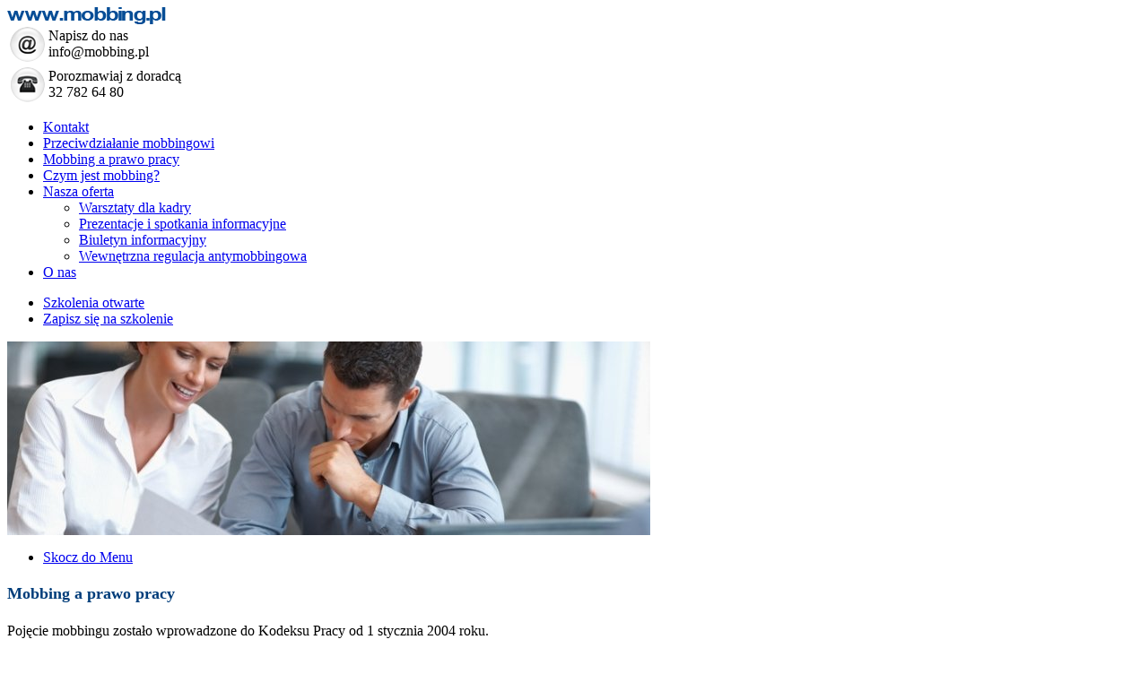

--- FILE ---
content_type: text/html
request_url: https://mobbing.pl/mobbing-a-prawo-pracy/?PHPSESSID=069e08109e4234b71c1f3cddc17625f5
body_size: 3908
content:
<?xml version="1.0" encoding="UTF-8"?>
<!DOCTYPE html PUBLIC "-//W3C//DTD XHTML 1.0 Transitional//EN"
"http://www.w3.org/TR/xhtml1/DTD/xhtml1-transitional.dtd">
<html xmlns="http://www.w3.org/1999/xhtml" xml:lang="pl" lang="pl">
<head>
	<title>Mobbing.pl - Mobbing a prawo pracy</title>
	<meta http-equiv="Content-Type" content="application/xhtml+xml; charset=UTF-8" />
		<meta name="Keywords" content="mobbing a prawo pracy, pracodawca a mobbing, mobbing w miejscu pracy, kodeks pracy" />
	<meta name="Description" content="mobbing.pl - mobbing a prawo pracy; co mówi kodeks pracy na temat mobbingu? co z tego wynika?" />
	<meta http-equiv="content-language" content="pl" />
	<meta name="robots" content="index, follow, noodp" />
	<base href="https://mobbing.pl/" />
	<link rel="shortcut icon" href="./skin/cms/mobbing/favicon.ico" />
		<link rel="start" title="Strona Główna" href="index.html" />
	<link rel="copyright" title="Prawa Autorskie" href="view-copyright/" />
	<link rel="help" title="Dostępność" href="view-help/"/>
	<link rel="search" title="szukaj" href="view-find/" />
	<link rel="index" title="Spis Treści" href="view-index/" />
			<link rel="stylesheet" type="text/css" href="./skin/cms/mobbing/script/style.css" />
	<link rel="stylesheet" type="text/css" href="./skin/cms/mobbing/script/page.css" />
	<link rel="stylesheet" type="text/css" href="./skin/cms/mobbing/script/page_link.css" />
	<link rel="stylesheet" type="text/css" href="./skin/cms/mobbing/script/gallery.css" />
	<link rel="stylesheet" type="text/css" href="./skin/cms/mobbing/script/menuJS.css" />
	<link rel="stylesheet" type="text/css" href="./skin/cms/mobbing/script/menuLeft.css" />
	<link rel="stylesheet" type="text/css" href="./skin/cms/mobbing/script/menuLeftShort.css" />
				<script type="text/javascript" src="./skin/cms/mobbing/script/jquery.js"></script>
	<script type='text/javascript' src='./skin/cms/mobbing/script/jquery.multi-ddm.js'></script>
	<script type="text/javascript" src="./skin/cms/mobbing/script/banner.js"></script>
		<script type="text/javascript" src="./skin/cms/mobbing/script/jquery.easing.1.3.js"></script>
	<script type="text/javascript" src="./skin/cms/mobbing/script/sexylightbox.v2.2.jquery.js"></script>
	<link rel="stylesheet" href="./skin/cms/mobbing/script/sexylightbox.css" type="text/css" media="all" />
	<script type="text/javascript" src="./skin/cms/mobbing/script/swfobject.js"></script>
	<script type="text/javascript" src="./skin/cms/mobbing/script/reflection.js"></script>
	<script type="text/javascript" src="./skin/cms/mobbing/script/rotateImage.js"></script>
		<script type="text/javascript" >
	var image	= new Array('./gallery/images/image54.jpg');
	
	$(document).ready(function(){
		SexyLightbox.initialize({
			imagesdir:	'./skin/cms/mobbing/media/sexyimages/',
			color:		'black'
			}
		);
	});
	
	</script>
	<script type="text/javascript" src="./skin/cms/mobbing/script/dom.js"></script>
		
	<script type="text/javascript">

 var _gaq = _gaq || [];
 _gaq.push(['_setAccount', 'UA-3063687-25']);
 _gaq.push(['_trackPageview']);

 (function() {
   var ga = document.createElement('script'); ga.type = 'text/javascript'; ga.async = true;
   ga.src = ('https:' == document.location.protocol ? 'https://ssl' : 'http://www') + '.google-analytics.com/ga.js';
   var s = document.getElementsByTagName('script')[0]; s.parentNode.insertBefore(ga, s);
 })();

</script>
	
</head>
<body>
	<div id="page_top">
		<div class="center">
			<div id="logo"><a href="index.html" title="Przejdź do Strony Głównej"><img src="./skin/cms/mobbing/media/logo.png" alt="mobbing.pl" border="0" /></a></div>
			<div id="top_contact">
				<div class="fRight topBlock">
				<table><tr>
						<td><img src="./skin/cms/mobbing/media/at.png" alt="e-mail" border="0" /></td>
						<td><div class="topDesc">Napisz do nas</div>
						<div class="topInfo">info@mobbing.pl</div></td>
				</tr></table>
				</div>

				<div class="fRight topBlock">
				<table><tr>
						<td><img src="./skin/cms/mobbing/media/phone.png" alt="phone" border="0" /></td>
						<td><div class="topDesc">Porozmawiaj z doradcą</div>
						<div class="topInfo">32 782 64 80</div></td>
				</tr></table>
				</div>


			</div>
		</div>
	</div>

	<div id="page_menu_top">
		<div class="center" id="menu_bg">
			<div id="menu_eyes"></div>
			<div id="menu_js">	<script type='text/javascript'>
	var skinpath = "./skin/cms/mobbing/";
	
	$(document).ready(function(){
		$('#multi-ddm').dropDownMenu({parentMO: 'parent-hover', childMO: 'child-hover1'});
		
				
	});
	
	</script>
	<ul id='multi-ddm'>
																				<li class='first'><div class="icon"></div><a href="kontakt/" title="Kontakt">Kontakt</a>
																					</li>												<li ><div class="icon"></div><a href="przeciwdzialanie-mobbingowi/" title="Przeciwdziałanie mobbingowi">Przeciwdziałanie mobbingowi</a>
																					</li>												<li ><div class="icon"></div><a href="mobbing-a-prawo-pracy/" title="Mobbing a prawo pracy" class="activ">Mobbing a prawo pracy</a>
																					</li>												<li ><div class="icon"></div><a href="czym-jest-mobbing/" title="Czym jest mobbing?">Czym jest mobbing?</a>
																					</li>												<li ><div class="icon"></div><a href="nasza-oferta/" title="Nasza oferta">Nasza oferta</a>
																					<ul>
																										<li ><div class="icon"></div><a href="warsztaty-dla-kadry-kierowniczej-oraz-specjalistow-ds-personalnych/" title="Warsztaty dla kadry">Warsztaty dla kadry</a>
																					</li>												<li ><div class="icon"></div><a href="prezentacje-i-spotkania-informacyjne/" title="Prezentacje i spotkania informacyjne">Prezentacje i spotkania informacyjne</a>
																					</li>												<li ><div class="icon"></div><a href="biuletyn-informacyjny/" title="Biuletyn informacyjny">Biuletyn informacyjny</a>
																					</li>												<li ><div class="icon"></div><a href="wewnetrzna-regulacja-antymobbingowa/" title="Wewnętrzna regulacja antymobbingowa">Wewnętrzna regulacja antymobbingowa</a>
																									</li>
										</ul></li>
																							<li ><div class="icon"></div><a href="o-nas/" title="O nas">O nas</a>
																	</li></ul>
</div>
		</div>
	</div>

	<div class="center">
		<div id="menu_left">
			<div>				<ul class="menuLeft" id="menuLeft">
		
																				<li ><div class="icon"></div><a href="szkolenia-otwarte/" title="Szkolenia otwarte" class="">Szkolenia otwarte</a>
																								</li>							<li ><div class="icon"></div><a href="view-schedule/" title="Zapisz się na szkolenie" class=" kr">Zapisz się na szkolenie</a>
																</li></ul>
</div>
			<div></div>
		</div>
		<div id="page_content">
			<div id="bg_m1">
				<div id="bg_m2">
					<div id="bg_m3">
						<div id="bg_m4">
							<div id="bg_m5">
								<div id="content">
									<div id="bannerBox" class="oPrint">
																					<a href="index.html" title="Przejdź do Strony Głównej"><img src="./gallery/images/image54.jpg" alt="" id="banner" border="0" /></a>
																			</div>
																		<div id="body_content">
										<a name="mainText" ></a>
										<ul class="oNavi">
											<li><a href="#mainMenu">Skocz do Menu</a></li>
										</ul>
																								<div id="wwwContent">
					<div id="wwwText"><h1 style="text-align: justify;">
	<span style="font-size: 18px;"><span style="color: rgb(0, 61, 122);">Mobbing a prawo pracy</span></span></h1>
<p style="text-align: justify;">
	Pojęcie mobbingu zostało wprowadzone do Kodeksu Pracy od&nbsp;1 stycznia 2004 roku.&nbsp;</p>
<p style="text-align: justify;">
	<strong>Art. 94 &sect; 3 KP</strong>&nbsp;jednoznacznie zobowiązuje pracodawcę do przeciwdział<span _fck_bookmark="1" style="display: none;">&nbsp;</span>ania mobbingowi:</p>
<p style="margin-left: 40px; text-align: justify;">
	<br />
	&sect;&nbsp; 1. Pracodawca jest zobowiązany przeciwdziałać mobbingowi.&nbsp;<br />
	&sect; 2. Mobbing oznacza działania lub zachowania dotyczące pracownika lub skierowane przeciwko pracownikowi, polegające na uporczywym&nbsp;i długotrwałym nękaniu i zastraszeniu pracownika, wywołujące u niego zaniżoną oceną przydatności zawodowej, powodujące lub mające na celu poniżenie &nbsp;lub ośmieszenie&nbsp; pracownika,&nbsp; izolowanie&nbsp;&nbsp; go&nbsp;&nbsp;&nbsp;&nbsp;lub&nbsp;wyeliminowanie&nbsp;&nbsp; z zespołu pracownik&oacute;w.&nbsp;<br />
	&sect; 3. Pracownik, u kt&oacute;rego mobbing wywołał rozstr&oacute;j zdrowia, może dochodzić od pracodawcy odpowiedniej sumy tytułem zadośćuczynienia pieniężnego za doznaną krzywdę.&nbsp;<br />
	&sect; 4. Pracownik, kt&oacute;ry w skutek mobbingu rozwiązał umowę o pracę, ma prawo dochodzić od pracodawcy o dszkodowania w wysokości nie niższej niż minimalne wynagrodzenie za pracę, ustalone na podstawie odrębnych przepis&oacute;w.&nbsp;<br />
	&sect; 5. Oświadczenie pracownika o rozwiązaniu umowy o pracę powinno nastąpić na piśmie&nbsp;&nbsp;z podaniem przyczyny, o kt&oacute;rej mowa w &sect; 2, uzasadniającej rozwiązanie umowy.<br />
	&nbsp;</p>
<p style="text-align: justify;">
	<strong>Co te zapisy oznaczają dla pracodawcy w praktyce?<br />
	</strong><br />
	Przede wszystkim pracodawca odpowiedzialny jest za dopuszczenie mobbingu w zakładzie pracy niezależnie od tego, kto jest jego sprawcą,&nbsp;a kto ofiarą. Sprawcą mobbingu, czyli mobberem może być zar&oacute;wno przełożony, jak i wsp&oacute;łpracownik, a nawet podwładny ofiary. Jednak&nbsp;&nbsp;w myśl prawa za wystąpienie takiej sytuacji <strong>odpowiada pracodawca</strong>.<br />
	<br />
	Pracownik, kt&oacute;ry ucierpiał wskutek mobbingu, może rozwiązać umowę&nbsp;o pracę w trybie natychmiastowym, bez wypowiedzenia oraz żądać od pracodawcy odszkodowania, kt&oacute;rego g&oacute;rna wysokość nie jest ograniczona.<br />
	<br />
	Ciężar przedstawienia dowod&oacute;w w sprawie mobbingu spoczywa na pracowniku, jednak można domniemywać, że kluczową rolę w tego typu postępowaniach będą miały orzeczenia biegłych psycholog&oacute;w lub psychiatr&oacute;w oceniające stopień &quot;rozstroju zdrowia&quot; wywołanego mobbigiem.<br />
	<br />
	Pomimo, że sprawcami mogą być r&oacute;wnież osoby spoza kierownictwa, pracodawca będzie odpowiedzialny za wystąpienie mobbingu, ponieważ odpowiada za to, co dzieje się&nbsp;&nbsp;w zakładzie pracy. Jednak, jeżeli pracodawca będzie m&oacute;gł się wykazać działaniami skierowanymi na zapobieganie temu zjawisku (bądź natychmiastową reakcją na zaistniały już problem), można m&oacute;wić o zmniejszeniu odpowiedzialności (albo w pewnych przypadkach także o jej braku).<br />
	<br />
	Pracodawca powinien czuwać nad atmosferą&nbsp;&nbsp;w zakładzie pracy, bacznie przyglądać się zmianom&nbsp;w zachowaniu pracownik&oacute;w, a&nbsp;&nbsp;w większych zakładach&nbsp;szerzyć działania prewencyjne takie jak organizowanie szkoleń czy &quot;pogadanek&quot;.</p></div>
		</div>
																				</div>

								</div>
							</div>
						</div>
					</div>
				</div>
			</div>
		</div>
		<div class="clear"></div>
		<div id="page_footer">
			<div id="page_footer_copy">created by <a href="http://www.internetsystem.pl" class="blue">internet<span style="color:#0a539c;">S</span>ystem</a></div>
			<div id="page_footer_contact">L.Grant HR Consulting (Serwis Mobbing.pl) ul. Moniuszki 3/7, 40-005 Katowice<br />Tel.: +48 (32) 782 64 80&nbsp;&nbsp;&nbsp;info@mobbing.pl&nbsp;&nbsp;&nbsp;szkolenia@mobbing.pl</div>
		</div>

	</div>


<div class="printInfo">
	Wydrukowane z: <a href="https://mobbing.pl/mobbing-a-prawo-pracy/">https://mobbing.pl/mobbing-a-prawo-pracy/</a>
</div>


</body>
</html><!-- Time ALL: 0,0279 sec. -->